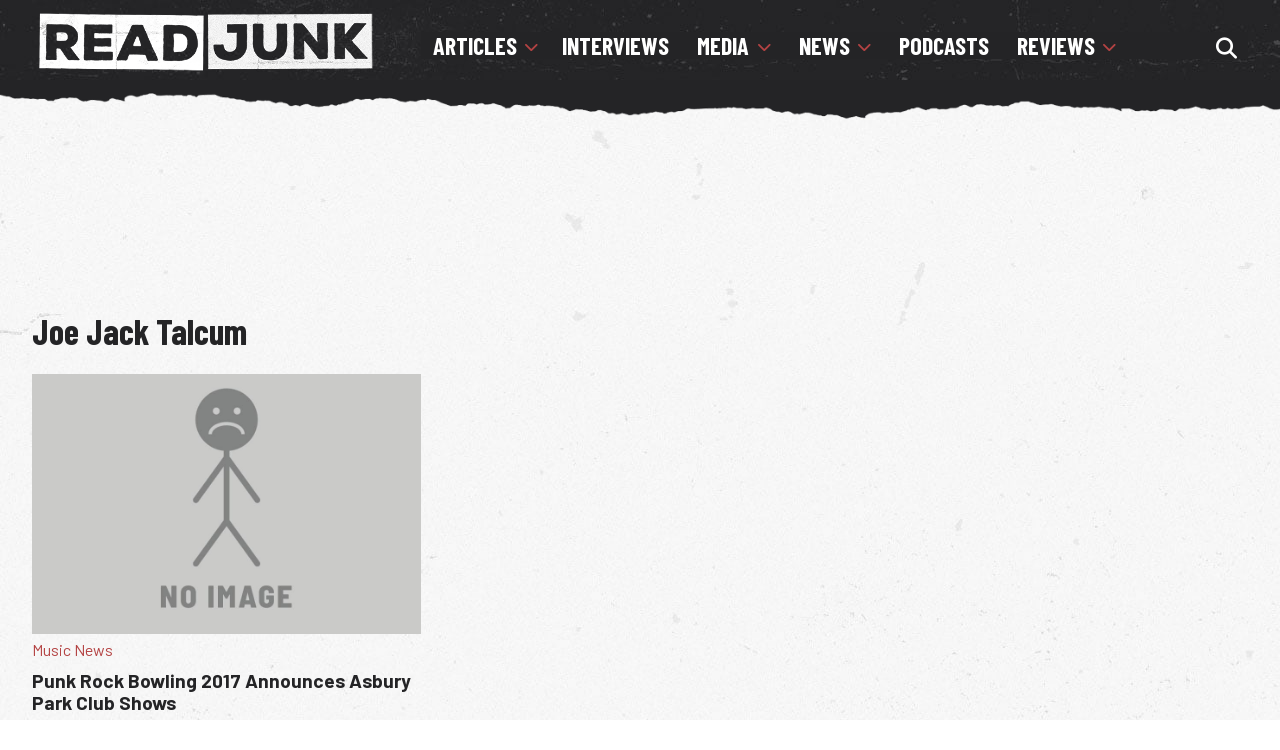

--- FILE ---
content_type: text/html; charset=utf-8
request_url: https://www.google.com/recaptcha/api2/aframe
body_size: 268
content:
<!DOCTYPE HTML><html><head><meta http-equiv="content-type" content="text/html; charset=UTF-8"></head><body><script nonce="iZqD-D4r6BfQwRHKnoOYaA">/** Anti-fraud and anti-abuse applications only. See google.com/recaptcha */ try{var clients={'sodar':'https://pagead2.googlesyndication.com/pagead/sodar?'};window.addEventListener("message",function(a){try{if(a.source===window.parent){var b=JSON.parse(a.data);var c=clients[b['id']];if(c){var d=document.createElement('img');d.src=c+b['params']+'&rc='+(localStorage.getItem("rc::a")?sessionStorage.getItem("rc::b"):"");window.document.body.appendChild(d);sessionStorage.setItem("rc::e",parseInt(sessionStorage.getItem("rc::e")||0)+1);localStorage.setItem("rc::h",'1768695359880');}}}catch(b){}});window.parent.postMessage("_grecaptcha_ready", "*");}catch(b){}</script></body></html>

--- FILE ---
content_type: application/javascript; charset=utf-8
request_url: https://fundingchoicesmessages.google.com/f/AGSKWxWS4kV2ao6tw314CK1b9XOSWo9KygysDs31pqIDG2mjf7dpOWmMh5yV5q0W3JZS4oKad9iD--tnd6eh-taoBx87He4h2QW3CL1tK_MUDh6-eb2u0UGpLaY_hT43cVD5urde-8IctTokJN0u122AYi64g7yCdPSykx9aWU5n6rWGPM6yush_CC-5dJE2/_/dclk_ads_=adsfinal./ad-sprite./bigad__120x600a.
body_size: -1290
content:
window['6e7758f5-d288-42f2-9ea5-4b1408b7b320'] = true;